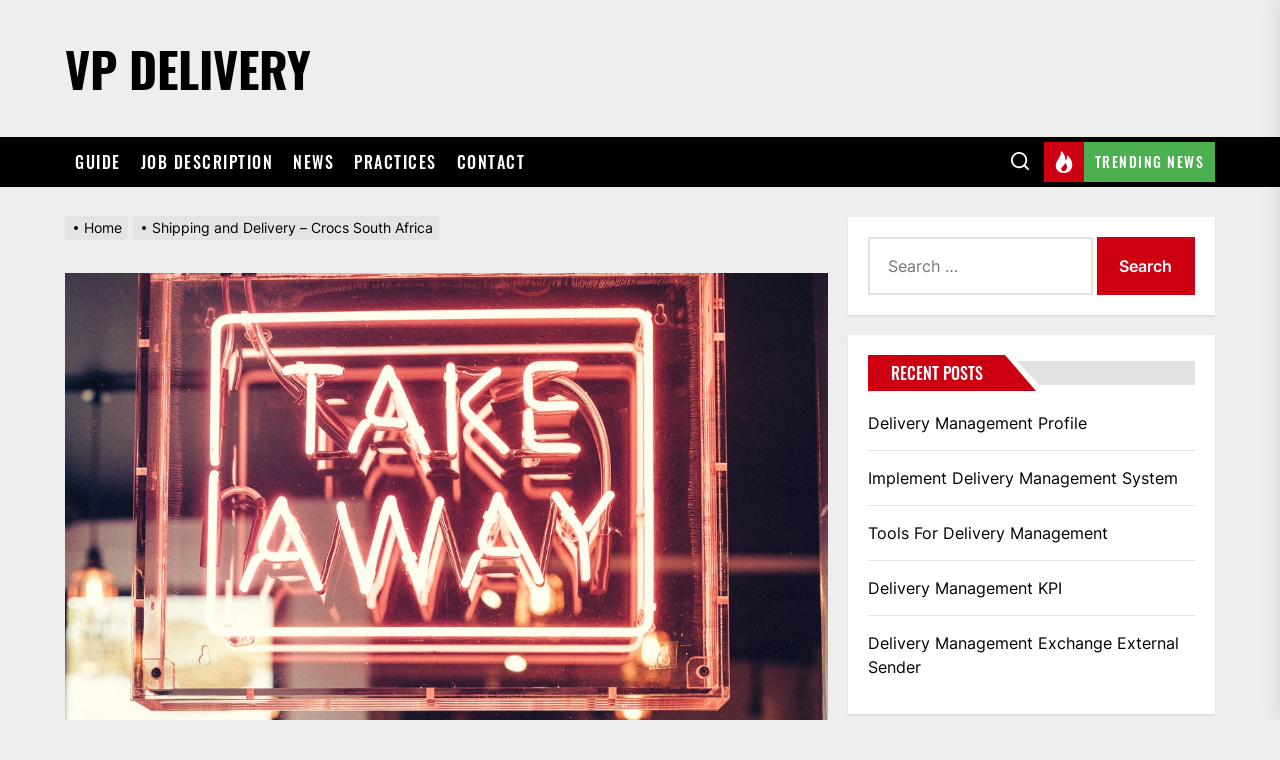

--- FILE ---
content_type: text/css; charset=utf-8
request_url: https://www.vp-delivery.com/wp-content/cache/min/1/wp-content/plugins/booster-extension/assets/css/social-icons.min.css?ver=1667379187
body_size: 505
content:
@font-face{font-display:swap;font-family:'twpicon';src:url(../../../../../../../../plugins/booster-extension/assets/fonts/twpicon.eot?ga1j6y);src:url('../../../../../../../../plugins/booster-extension/assets/fonts/twpicon.eot?ga1j6y#iefix') format('embedded-opentype'),url(../../../../../../../../plugins/booster-extension/assets/fonts/twpicon.ttf?ga1j6y) format('truetype'),url(../../../../../../../../plugins/booster-extension/assets/fonts/twpicon.woff?ga1j6y) format('woff'),url('../../../../../../../../plugins/booster-extension/assets/fonts/twpicon.svg?ga1j6y#twpicon') format('svg');font-weight:400;font-style:normal}.booster-ico,[class^="booster-icon"],[class*="booster-icon"]{font-family:'twpicon'!important;speak:none;font-style:normal;font-weight:400;font-variant:normal;text-transform:none;line-height:1;-webkit-font-smoothing:antialiased;-moz-osx-font-smoothing:grayscale}.twp-clock:before{content:"\e94e"}.twp-clock2:before{content:"\e94f"}.twp-star-outlined:before{content:"\e900"}.twp-star:before{content:"\e901"}.twp-settings:before{content:"\e902"}.twp-thumbdown:before{content:"\e903"}.twp-thumbup:before{content:"\e904"}.twp-favorite:before{content:"\e905"}.twp-favorite_outline:before{content:"\e906"}.twp-recent_actors:before{content:"\e907"}.twp-notifications_active:before{content:"\e908"}.twp-person:before{content:"\e909"}.twp-rearrange:before{content:"\e90a"}.twp-digg:before{content:"\e90b"}.twp-translate:before{content:"\e90c"}.twp-cog:before{content:"\e90d"}.twp-cart-arrow-down:before{content:"\e90e"}.twp-snapchat:before{content:"\e90f"}.twp-mail-envelope:before{content:"\e910"}.twp-mail-envelope-outline:before{content:"\e911"}.twp-plus:before{content:"\e912"}.twp-sad-face--tightly-closed-eyes:before{content:"\e913"}.twp-laughing-face:before{content:"\e914"}.twp-sad-face:before{content:"\e915"}.twp-smiling-face:before{content:"\e916"}.twp-flashed-face1:before{content:"\e917"}.twp-eye:before{content:"\e918"}.twp-alarmclock:before{content:"\e919"}.twp-hourglass:before{content:"\e91a"}.twp-lifebuoy:before{content:"\e941"}.twp-location:before{content:"\e947"}.twp-reorder:before{content:"\e9be"}.twp-sphere:before{content:"\e9c9"}.twp-wondering:before{content:"\e9fb"}.twp-share:before{content:"\ea82"}.twp-facebook:before{content:"\ea90"}.twp-facebook_fill:before{content:"\ea91"}.twp-instagram:before{content:"\ea92"}.twp-whatsapp:before{content:"\ea93"}.twp-spotify:before{content:"\ea94"}.twp-twitter:before{content:"\ea96"}.twp-vk:before{content:"\ea98"}.twp-rss:before{content:"\ea9b"}.twp-youtube:before{content:"\ea9d"}.twp-twitch:before{content:"\ea9f"}.twp-vimeo:before{content:"\eaa0"}.twp-flickr:before{content:"\eaa3"}.twp-dribbble:before{content:"\eaa7"}.twp-behance:before{content:"\eaa8"}.twp-steam:before{content:"\eaac"}.twp-github:before{content:"\eab0"}.twp-wordpress:before{content:"\eab4"}.twp-blogger:before{content:"\eab7"}.twp-tumblr:before{content:"\eab9"}.twp-soundcloud:before{content:"\eac3"}.twp-skype:before{content:"\eac5"}.twp-reddit:before{content:"\eac6"}.twp-linkedin:before{content:"\eaca"}.twp-delicious:before{content:"\eacd"}.twp-stackoverflow:before{content:"\ead0"}.twp-pinterest:before{content:"\ead1"}.twp-xing:before{content:"\ead4"}.twp-foursquare:before{content:"\ead6"}